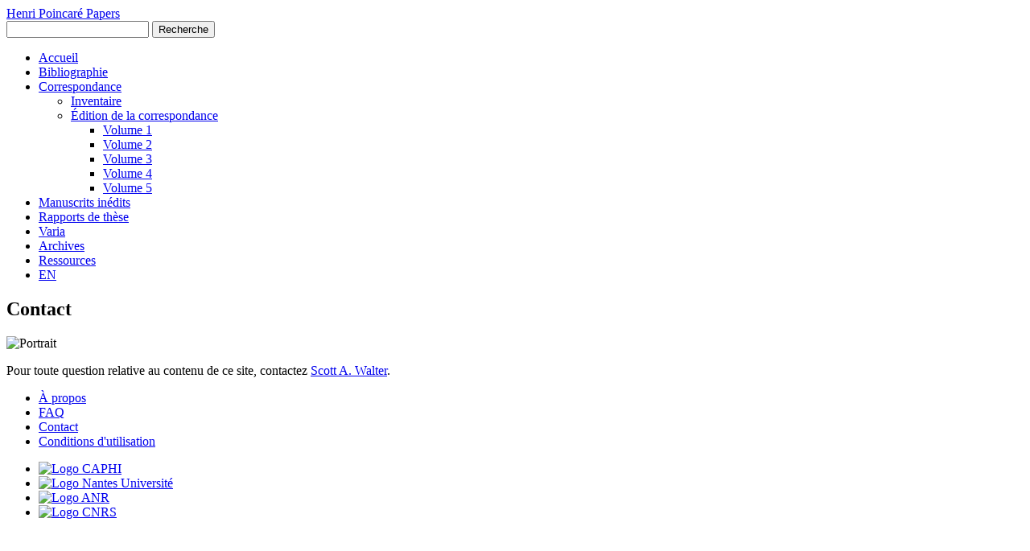

--- FILE ---
content_type: text/html; charset=UTF-8
request_url: https://henripoincarepapers.univ-nantes.fr/contact.php
body_size: 1594
content:
<!DOCTYPE html>
<html class="autumn" lang="fr">
	<head>
		<meta charset="utf-8">
		<meta name="viewport" content="width=device-width, initial-scale=1">
		<meta name="description" content="Curated publications, manuscripts, and correspondence of the French polymath Henri Poincaré (1854-1912)">
		<meta name="author" content="Scott A. Walter">
		<link rel="canonical" href="https://henripoincarepapers.univ-nantes.fr/"><link rel="alternate" hreflang="en" href="https://henripoincarepapers.univ-nantes.fr/en/"><link rel="alternate" hreflang="fr" href="https://henripoincarepapers.univ-nantes.fr/">
		<link rel="icon" href="/https://henripoincarepapers.univ-nantes.fr/favicon.ico" type="image/x-icon">
  <link rel="icon" href="/favicon.ico" type="image/x-icon">
  <title>Henri Poincaré Papers</title>
  <!-- Stylesheets -->
  <link href="./css/font.css" media="all" rel="stylesheet" type="text/css" >
  <link href="./css/iconfonts.css" media="screen" rel="stylesheet" type="text/css" >
  <link href="./css/normalize.css" media="screen" rel="stylesheet" type="text/css" >
  <link href="./css/style.css" media="screen" rel="stylesheet" type="text/css" >
  <link href="./css/print.css" media="print" rel="stylesheet" type="text/css" >
  <link href="./css/ltx-amsart-hpp.css" media="screen" rel="stylesheet" type="text/css" >
  <!-- JavaScripts -->
  <script type="text/javascript" src="./javascripts/jquery/1.11.1/jquery.min.js"></script>
  <script type="text/javascript" src="./javascripts/modernizr.js"></script>
  <script type="text/javascript" src="./javascripts/globals.js"></script>

  <link type="text/css" rel="stylesheet" href="./css/colorbox.css" />
  <link type="text/css" rel="stylesheet" href="./css/noticeBib.css" />
  <script type="text/javascript" src="./javascripts/jquery/jquery.colorbox-min.js"></script>
  <script type="text/javascript">
    $(document).ready(function(){
      $(".iframe").colorbox({iframe:true, height:"100%", width:"100%"});
      $(".ajax").colorbox({maxHeight:"100%", maxWidth:"100%"});
    });
  </script>
</head>

<body id="home" class="admin-bar" onload="LoadPage()">
  <div id="wrap">
    <header>
      <div id="site-title"><a href="./" >Henri Poincaré Papers</a></div>
      <div id="search-container">
      <form id="search-form" name="search-form" action="./sphnx.php" method="get">
          <input type="text" name="query" id="query" value="" title="Recherche plein texte + métadonnées">

    <button name="submit_search" id="submit_search" type="submit" value="Recherche">Recherche</button>
        </form>
      </div>
    </header>

    <nav class="top">
      <ul class="navigation">
        <li><a href="./">Accueil</a></li>
        <li><a href="./bibliohp/">Bibliographie</a></li>
        <li>
          <a href="./chp.php">Correspondance</a>
          <ul>
            <li><a href="./corresphp/">Inventaire</a></li>
            <li><a href="./chppub.php">Édition de la correspondance</a>
              <ul>
                <li><a href="./chp/1alphapub.html">Volume 1</a></li>
                <li><a href="./chp/2alphapub.html">Volume 2</a></li>
                <li><a href="./chp/3alphapub.html">Volume 3</a></li>
                <li><a href="./chp/4alphapub.html">Volume 4</a></li>
                <li><a href="./chp/5alphapub.html">Volume 5</a></li>
              </ul>
            </li>
          </ul>
        </li>
        <li><a href="./hppmss/">Manuscrits inédits</a></li>
        <li><a href="./hprptphd/">Rapports de thèse</a></li>
        <li><a href="./varia/">Varia</a></li>
        <li><a href="./archiveshp/">Archives</a></li>
        <li><a href="./ssec.php">Ressources</a></li>
        <li><a href="./en/">EN</a></li>
      </ul>
    </nav>

    <div id="content">

<div id="featured-item">
<h2>Contact</h2>
<div class="float-right"><img src="./images/1875-hp_305.jpg" style="width:8em;" alt="Portrait"/></div>

<p>
Pour toute question relative au contenu de ce site, contactez
<a href="https://www.univ-nantes.fr/scott-walter">Scott A. Walter</a>.
</p>

</div>

</div><!-- end content -->

<footer>
		<nav class="bottom">
			<ul class="navigation">
			    <li><a href="./apropos.php">À propos</a></li>
			    <li><a href="./faqfr.php">FAQ</a></li>
			    <li><a href="./contact.php">Contact</a></li>
			    <li><a href="./licence.php">Conditions d'utilisation</a></li>
			</ul>
		</nav>

<ul class="footer-logo">
<li><a href="https://www.caphi-philo.fr"> <img src="./images/caphi-logo-300.png" alt="Logo CAPHI" width="150" /> </a></li>
<li><a href="https://www.univ-nantes.fr"> <img src="./images/logo-nu.png" alt="Logo Nantes Universit&eacute;" width="90" /> </a></li>
<li><a href="https://anr.fr/"> <img src="./images/anr.png" alt="Logo ANR" width="80" /> </a></li>
<li><a href="https://www.cnrs.fr"> <img src="./images/logo-cnrs.png" alt="Logo CNRS" /> </a></li>
</ul>
</footer>

</div><!--end wrap-->

<script type="text/javascript">
jQuery(document).ready(function () {
//    Seasons.showAdvancedForm();
    Seasons.mobileSelectNav();
});
</script>

</body>

</html>
